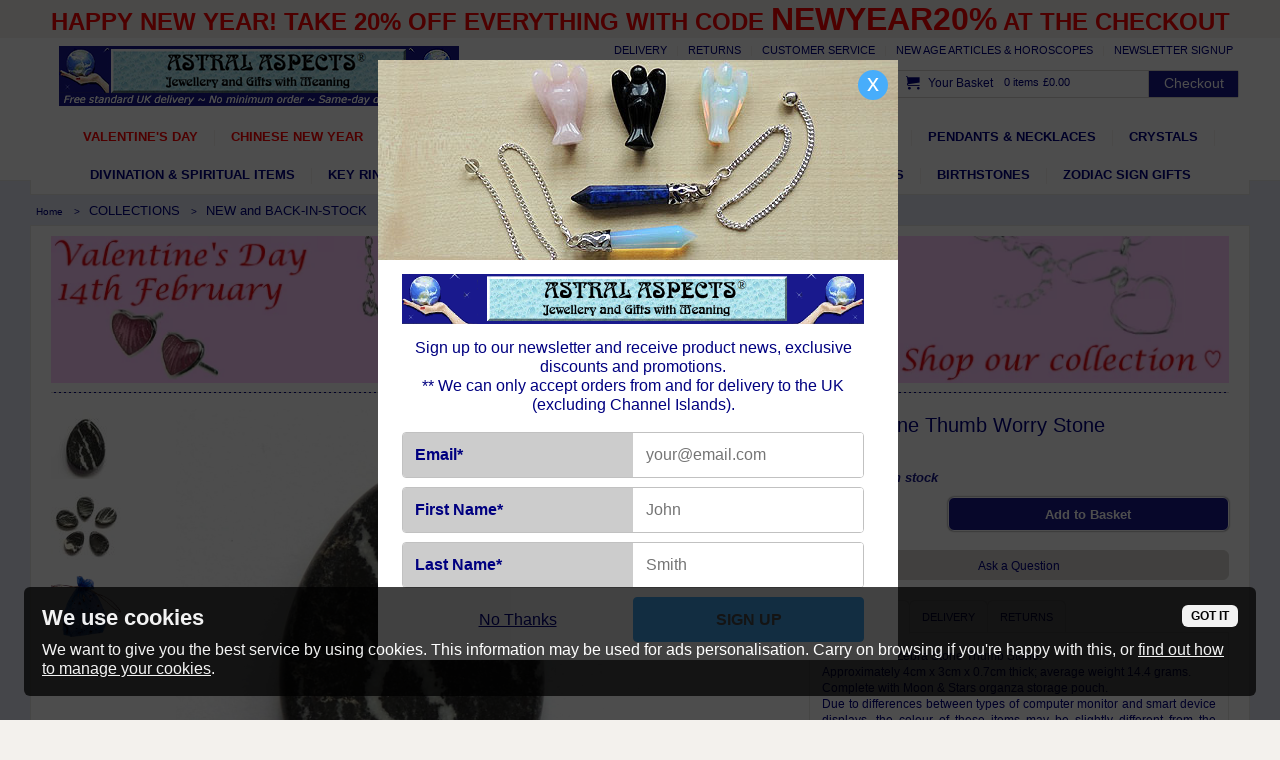

--- FILE ---
content_type: text/html; charset=ISO-8859-1
request_url: https://www.astralaspects.biz/shop/collections/latest/zebra-stone-thumb-worry-stone-1660098.html
body_size: 13442
content:
<!DOCTYPE html>
<html lang="en" class="pt-product">
	
	<head>
	
	<!-- Title -->
	<title>Zebra Stone Thumb Worry Stone - Astral Aspects</title>
	
	<!-- Encoding -->
	<meta charset="iso-8859-1" />
	
	<!-- Rendering -->
	<meta http-equiv="X-UA-Compatible" content="IE=edge,chrome=1" />
	<meta name="viewport" content="width=device-width, minimum-scale=1.0, maximum-scale=1.0, user-scalable=no" />
	
	<!-- Meta -->
	<meta name="description" content="Hand-crafted Zebra Stone Thumb Worry Stone with indent. Approximately 4cm x 3cm x 0.7cm thick; average weight 14.4 grams. Complete with free storage pouch" /> 
	 
		<meta name="robots" content="index,follow,NOODP" />
		<meta name="SKYPE_TOOLBAR" content="SKYPE_TOOLBAR_PARSER_COMPATIBLE" />
	
	<!-- Canonical -->
	<link rel="canonical" href="https://www.astralaspects.biz/zebra-stone-thumb-worry-stone-1660098.html" />	
	<!-- Next and Previous -->
			
	<!-- Extra head tags -->
	<pred18><center><b>
HAPPY NEW YEAR! TAKE 20% OFF EVERYTHING WITH CODE <pred24>NEWYEAR20%</pred24> AT THE CHECKOUT
</b></center></pred18>	
	<!-- Styles -->
	<!-- Normalize CSS -->
<link rel="stylesheet" href="https://www.ishop.co.uk/roots/universal/css/normalize.css" />

<!-- External Universal CSS -->
<link rel="stylesheet" href="/universal/shop_templates/1249/css/universal-responsive.css" />

<!-- External Custom CSS -->
	<link rel="stylesheet" href="/sass/1.0/output/responsive2016.css?3" />

<!-- Inline CSS -->
<style>
/* Global CSS */

/* Cascaded CSS */
PNAVSML
{
font-family: Arial;
font-size: 8pt;
color: navy
}
PNAVY
{
font-family: Arial;
font-size: 10pt;
color: navy
}
PMED
{
font-family: Arial;
font-size: 12pt;
color: navy
}
PMEDC
{
font-family: Arial;
font-size: 12pt;
color: navy;
text-align: center
}
PNAVYXL
{
font-family: Arial;
font-size: 16pt;
color: navy
}
PNAVYXLC
{
font-family: Arial;
font-size: 16pt;
color: navy;
text-align: center
}
PBLUE18
{
font-family: Arial;
font-size: 18pt;
color: blue
}
PBLUE24
{
font-family: Arial;
font-size: 24pt;
color: blue
}

PRED
{
font-family: Arial;
font-size: 10pt;
color: red
}
PREDMED
{
font-family: Arial;
font-size: 12pt;
color: red
}
PREDLRG
{
font-family: Arial;
font-size: 14pt;
color: red
}
PPURPLE18
{
font-family: Arial;
font-size: 18pt;
color: rebeccapurple
}

PRED18
{
font-family: Arial;
font-size: 18pt;
color: red
}
PRED24
{
font-family: Arial;
font-size: 24pt;
color: red
}

PGREEN18
{
font-family: Arial;
font-size: 18pt;
color: seagreen
}
PGREEN24
{
font-family: Arial;
font-size: 24pt;
color: seagreen
}

PORANGE18
{
font-family: Arial;
font-size: 18pt;
color: orange
}
PORANGE24
{
font-family: Arial;
font-size: 24pt;
color: orange
}



PFUCHSIA
{
font-family: Arial;
font-size: 12pt;
color: fuchsia
}
PBLACK
{
font-family: Arial;
font-size: 10pt;
color: black
}

PWHITE
{
font-family: Arial;
font-size: 10pt;
color: white
}
PWHITEMED
{
font-family: Arial;
font-size: 12pt;
color: white
}
PWHITELRG
{
font-family: Arial;
font-size: 14pt;
color: white
}
PBLACK18
{
font-family: Arial;
font-size: 18pt;
color: black
}

/* Page Inline CSS */
</style>	
	<!-- Javascript -->	
	<!-- JS global variables -->
<script>
	window.subdomain = "www.";
	window.currencyCode = "GBP";
	window.shop_id = "730";
</script>
<!-- jQuery -->
<script src="//ajax.googleapis.com/ajax/libs/jquery/1.11.0/jquery.min.js"></script>
<!-- Modernizr -->
<script src="/universal/javascript/modernizr-development.js"></script>
<!-- Browser fixes -->
<!-- for ie8 backwards to read media queries -->
<script src="/universal/javascript/respond.min.js"></script>
<!-- Autoellipsis -->
<script src="/universal/plugins/jqueryautoellipsis/jquery.autoellipsis-1.0.10.min.js"></script>

<!-- Search predictor -->
<script src="/universal/javascript/responsive-search-predictor.js"></script>

<!-- Check order options -->
	<script src="/universal/javascript/check-order-options.js"></script>

<!-- Custom file -->
<script src="/universal/shop_templates/1249/js/universal-responsive.js"></script>

<!-- Global Javascript -->
	<!-- jQuery -->
<script src="//ajax.googleapis.com/ajax/libs/jquery/1.10.2/jquery.min.js"></script>

<!-- product image zoom -->
<script src="/universal/plugins/jquery-smooth-zoom/js/jquery.smoothZoom.min.js"></script>



<script type="text/javascript">

// Move Basket to top of page
$(document).ready(function() {
	$("#minibasketbar").prependTo($("body"));
});
</script>

<script language="JavaScript">
<!--
name = "mainwindow";

function openSearchMain(){
	newWin=window.open('', 'mainsearch','scrollbars=yes,width=450,height=480');
}
-->
</script>


<!-- Cascaded Javascript -->

<!-- Page Inline Javascript -->

<!-- Webanalytics -->		
	
		
		
		<!-- Global site tag (gtag.js) - Google Analytics -->
					<script async src="https://www.googletagmanager.com/gtag/js?id=G-1M4HC3CXDB"></script>
			<script>
		
			window.dataLayer = window.dataLayer || [];
			function gtag(){dataLayer.push(arguments);}
		
			// setTimeout used as cp is undefined until function complete, required for consent_mode
			setTimeout(function(){ 

								
											
					gtag('consent', 'default', {
						'ad_storage': 'denied',
						'ad_user_data': 'denied',
						'ad_personalization': 'denied',
						'analytics_storage': 'granted'
					});
				
							
				gtag('js', new Date());
			
				gtag('set', { 'currency':'GBP' });
				
				gtag('config', 'G-1M4HC3CXDB'); // Analytics account (GA4 Measurement ID)

 									gtag('config', 'AW-996303184');
								
				
	gtag('event', 'view_item', {
		"items": [
        
			{

                "id": "CTS_ZEBRA",
		        "name": "Zebra Stone Thumb Worry Stone",
		        "brand": "Astral Aspects",                 "category": "Arts &amp; Entertainment &gt; Hobbies &amp; Creative Arts &gt; Collectables &gt; Rocks &amp; Fossils",
                "variant": "",
                "price": '8.00',
                "list_position": '0'

			}

				]
	});

	
	var promotion_elements = document.querySelectorAll("div[class^='promotion'] a");
	var promotion_elements_links = [];

	for(ipc=0; ipc < promotion_elements.length; ipc++) {

		promotion_elements_links.push(promotion_elements[ipc].querySelector('img').src);

	}
	
	for(ipc=0; ipc < promotion_elements.length; ipc++) {

		promotion_elements[ipc].addEventListener('click', function(evt) {

			var index_clicked = promotion_elements_links.indexOf(evt.target.src) + 1;
			var image_clicked = evt.target.src;
			var image_alt = evt.target.alt;

			gtag("event", "select_promotion", {
			  creative_name: image_alt,
			  items: [
				{
				  item_name: image_alt,
				  creative_name: image_clicked,
				  index: index_clicked
				}
			  ],
			});
	
		}, false);
	
	}
					
			}, 100);

		</script>

	
</head>	
		<body  class="product  is-single">		
		<div id="wrapper">

	<header id="header" class="header-normal">

	<div id="banner" class="banner-normal">
	
	<!-- logo -->
		
	<a class="logo" href="/" title="Astral Aspects - Jewellery and Gifts With Meaning - free UK delivery and same-day dispatch - Home">
		<span>
			<img src="/images/common/astrallogo_smallR.jpg" width="400" height="60" alt="Astral Aspects - Jewellery and Gifts With Meaning - free UK delivery and same-day dispatch" />
		</span>
	</a>
	
	
	
	<nav id="nav-banner" class="nav-banner-normal">
	<ul class="menu">
				<li>
						
				<a class="lvl1  " href="https://www.astralaspects.biz/shop/custservice/delivery.html">			
					<span><pnavsml>DELIVERY</pnavsml></span>
				</a>
			
					</li>
				<li>
						
				<a class="lvl1  " href="https://www.astralaspects.biz/shop/custservice/returns.html">			
					<span><pnavsml>RETURNS</pnavsml></span>
				</a>
			
					</li>
				<li>
						
				<a class="lvl1  " href="https://www.astralaspects.biz/shop/custservice.html">			
					<span><pnavsml>CUSTOMER SERVICE</pnavsml></span>
				</a>
			
					</li>
				<li>
						
				<a class="lvl1  " href="https://www.astralaspects.biz/shop/horoscopes.html">			
					<span><pnavsml>NEW AGE ARTICLES &amp; HOROSCOPES</pnavsml></span>
				</a>
			
					</li>
				<li>
						
				<div class="newsletter-signup-trigger">
<span style="font-size: 11px; padding: 0 6px; color: navy;">NEWSLETTER SIGNUP</span>
</div>			
					</li>
			</ul>
</nav>
					
	
	<div id="basketbox" class="basketbox-normal">

	<div class="toggle">
		<span class="icon-cart"></span>
		<span class="name">Basket</span>
	</div>

	<a href="javascript:alert('Your basket is empty.');">	<div class="details">
		<div class="inner">

			<span class="icon-cart"></span>
			<span class="title">Your Basket</span>			
			<span class="items">0 items</span>
			<span class="value">&pound;0.00</span>
			<div class="checkout">
				<span>Checkout</span>
			</div>
			
		</div>
	</div>
	</a>
	
</div>	
	
	<div id="searchbox" class="searchbox-normal">
	
	<div class="toggle">
		<span class="icon-search"></span>
		<span class="name">Search</span>
	</div>
	
	<div class="form-wrap">	
		<form action="/shop/search" name="searchbox" method="post">
			<input class="searchbox-string" type="text" name="search_string" value="" placeholder=" Search Website" onFocus="if (this.value=='Search'){this.value='';};" onKeyUp="return kusearch_string(event,this);" onKeyDown="return kdsearch_string(event,this);" autocomplete="off" />
			<input class="searchbox-submit" type="submit" name="search_submit" value="Search" />
		</form>
	</div>
	
	<div class="searchbox-predictor-wrap">
		<div id="searchbox-predictor" style="display: none;"></div>
	</div>

</div>	
	<div id="nav-top-toggle" class="nav-top-toggle">				
	<div class="toggle">
		<span class="icon-list2"></span>
		<span class="name">Menu</span>
	</div>
</div>
	
		
</div>
	
<nav id="nav-top" class="nav-top-normal" role="navigation">

	<!-- Level 1 -->
	<ul class="menu">
		
				<li>			
			<a class="lvl1  " href="https://www.astralaspects.biz/shop/collections/valentines.html">
				<span><pred>VALENTINE'S DAY</pred></span>
			</a>
			
						
		</li>
				<li>			
			<a class="lvl1  " href="https://www.astralaspects.biz/shop/collections/chinese.html">
				<span><pred>CHINESE NEW YEAR</pred></span>
			</a>
			
						
		</li>
				<li>			
			<a class="lvl1  " href="https://www.astralaspects.biz/shop/collections/latest.html">
				<span><pnavy>NEW</pnavy></span>
			</a>
			
						
		</li>
				<li>			
			<a class="lvl1  " href="https://www.astralaspects.biz/shop/rings.html">
				<span><pnavy>ANKLETS &amp; TOE RINGS</pnavy></span>
			</a>
			
						
		</li>
				<li>			
			<a class="lvl1  " href="https://www.astralaspects.biz/shop/bracelets.html">
				<span><pnavy>BRACELETS &amp; CHARMS</pnavy></span>
			</a>
			
						
		</li>
				<li>			
			<a class="lvl1  " href="https://www.astralaspects.biz/shop/earrings.html">
				<span><pnavy>EARRINGS</pnavy></span>
			</a>
			
						
		</li>
				<li>			
			<a class="lvl1  " href="https://www.astralaspects.biz/shop/pendants.html">
				<span><pnavy>PENDANTS &amp; NECKLACES</pnavy></span>
			</a>
			
						
		</li>
				<li>			
			<a class="lvl1  " href="https://www.astralaspects.biz/shop/crystals.html">
				<span><pnavy>CRYSTALS</pnavy></span>
			</a>
			
						
		</li>
				<li>			
			<a class="lvl1  " href="https://www.astralaspects.biz/shop/divination.html">
				<span><pnavy>DIVINATION &amp; SPIRITUAL ITEMS</pnavy></span>
			</a>
			
						
		</li>
				<li>			
			<a class="lvl1  " href="https://www.astralaspects.biz/shop/accessories.html">
				<span><pnavy>KEY RINGS &amp; CHAINS</pnavy></span>
			</a>
			
						
		</li>
				<li>			
			<a class="lvl1  " href="https://www.astralaspects.biz/shop/collections/giftvouchers/astral-aspects-gift-voucher-1673166.html">
				<span><pnavy>GIFT VOUCHERS</pnavy></span>
			</a>
			
						
		</li>
				<li>			
			<a class="lvl1  " href="https://www.astralaspects.biz/shop/gifts.html">
				<span><pnavy>PILL/TRINKET BOXES</pnavy></span>
			</a>
			
						
		</li>
				<li>			
			<a class="lvl1 selected " href="https://www.astralaspects.biz/shop/collections.html">
				<span><pnavy>COLLECTIONS</pnavy></span>
			</a>
			
						<div class="flyout">
					
								
								
				<!-- Level 2 -->
				<ul class="col">
					
										<li>
						<a class="lvl2  " href="https://www.astralaspects.biz/shop/collections/chinese.html">
							<span><pnavy>OCCASIONS: CHINESE NEW YEAR</pnavy></span>
						</a>
						
												
					</li>
										<li>
						<a class="lvl2  valentines" href="https://www.astralaspects.biz/shop/collections/valentines.html">
							<span><pnavy>OCCASIONS: VALENTINE'S DAY & WEDDINGS</pnavy></span>
						</a>
						
												
					</li>
										<li>
						<a class="lvl2  " href="https://www.astralaspects.biz/shop/collections/mothers.html">
							<span><pnavy>OCCASIONS: MOTHER'S DAY</pnavy></span>
						</a>
						
												
					</li>
										<li>
						<a class="lvl2  " href="https://www.astralaspects.biz/shop/collections/fathers.html">
							<span><pnavy>OCCASIONS: FATHER'S DAY</pnavy></span>
						</a>
						
												
					</li>
										<li>
						<a class="lvl2  " href="https://www.astralaspects.biz/shop/collections/christmas.html">
							<span><pnavy>OCCASIONS: CHRISTMAS / YULE</pnavy></span>
						</a>
						
												
					</li>
										
				</ul>
								
								
				<!-- Level 2 -->
				<ul class="col">
					
										<li>
						<a class="lvl2  " href="https://www.astralaspects.biz/shop/collections/birthstones.html">
							<span><pnavy>MONTHLY BIRTHSTONES</pnavy></span>
						</a>
						
												
					</li>
										<li>
						<a class="lvl2  " href="https://www.astralaspects.biz/shop/collections/zodiac.html">
							<span><pnavy>ZODIAC SIGN GIFT GUIDES</pnavy></span>
						</a>
						
												
					</li>
										<li>
						<a class="lvl2  " href="https://www.astralaspects.biz/shop/collections/angels.html">
							<span><pnavy>ANGELS, FAIRIES &amp; UNICORNS</pnavy></span>
						</a>
						
												
					</li>
										<li>
						<a class="lvl2  " href="https://www.astralaspects.biz/shop/collections/animals.html">
							<span><pnavy>ANIMAL TOTEMS</pnavy></span>
						</a>
						
												
					</li>
										<li>
						<a class="lvl2  " href="https://www.astralaspects.biz/shop/collections/stars.html">
							<span><pnavy>CELESTIAL STARGAZER</pnavy></span>
						</a>
						
												
					</li>
										
				</ul>
								
								
				<!-- Level 2 -->
				<ul class="col">
					
										<li>
						<a class="lvl2  " href="https://www.astralaspects.biz/shop/collections/nature.html">
							<span><pnavy>INSPIRED BY NATURE</pnavy></span>
						</a>
						
												
					</li>
										<li>
						<a class="lvl2  " href="https://www.astralaspects.biz/shop/collections/pagan.html">
							<span><pnavy>PAGAN &amp; WICCAN</pnavy></span>
						</a>
						
												
					</li>
										<li>
						<a class="lvl2  " href="https://www.astralaspects.biz/shop/collections/peterstone.html">
							<span><pnavy>PETER STONE JEWELLERY</pnavy></span>
						</a>
						
												
					</li>
										<li>
						<a class="lvl2  " href="https://www.astralaspects.biz/shop/collections/semiprecious.html">
							<span><pnavy>SEMI-PRECIOUS CHIC</pnavy></span>
						</a>
						
												
					</li>
										
				</ul>
								
								
				<!-- Level 2 -->
				<ul class="col">
					
										<li>
						<a class="lvl2  " href="https://www.astralaspects.biz/shop/collections/symbols.html">
							<span><pnavy>SYMBOLS OF LIFE</pnavy></span>
						</a>
						
												
					</li>
										<li>
						<a class="lvl2 selected " href="https://www.astralaspects.biz/shop/collections/latest.html">
							<span><pnavy>NEW and BACK-IN-STOCK</pnavy></span>
						</a>
						
												
					</li>
										<li>
						<a class="lvl2  " href="https://www.astralaspects.biz/shop/collections/oigig.html">
							<span><pnavy>ONLY 1 LEFT!</pnavy></span>
						</a>
						
												
					</li>
										<li>
						<a class="lvl2  " href="https://www.astralaspects.biz/shop/collections/giftvouchers.html">
							<span><pnavy>GIFT VOUCHERS</pnavy></span>
						</a>
						
												
					</li>
										
				</ul>
								
								
			</div>
						
		</li>
				<li>			
			<a class="lvl1  " href="https://www.astralaspects.biz/shop/collections/birthstones.html">
				<span><pnavy>BIRTHSTONES</pnavy></span>
			</a>
			
						
		</li>
				<li>			
			<a class="lvl1  " href="https://www.astralaspects.biz/shop/collections/zodiac.html">
				<span><pnavy>ZODIAC SIGN GIFTS</pnavy></span>
			</a>
			
						
		</li>
			</ul>
	
</nav>	
	<div id="crumbtrail" class="crumbtrail-normal">
	<div class="inner">
				
		<a class="home" href="/">
			<span>Home</span>
		</a> 
		
					>			<a href="https://www.astralaspects.biz/shop/collections.html">
				<span><pnavy>COLLECTIONS</pnavy></span>
			</a> 
					>			<a href="https://www.astralaspects.biz/shop/collections/latest.html">
				<span><pnavy>NEW and BACK-IN-STOCK</pnavy></span>
			</a> 
				
					>			<a class="selected" href="https://www.astralaspects.biz/shop/crystals/zebra-stone-thumb-worry-stone-1660098.html">
				<span>Zebra Stone Thumb Worry Stone</span>
			</a>
						
	</div>
</div>
	
</header>		
	<div id="content" class="product product-normal ">
							
		<div id="columns">
			<div class="columns-inner">	
				
				<article id="page" role="main">
					
											<a href='/shop/collections/valentines.html'><img src='/images/page/home_banner_valentines.jpg.webp' width='1200' height='150' alt='Shop our Valentines Day Collection' title='Shop our Valentines Day Collection' border='0'></a>
<hr color='navy'>										
					<!-- product left -->
					<section class="product-left">
												
						<!-- title and price for mobile -->
						<div class="headerbox-mobile">
							<!-- main header -->
							
							<h1 class="main">
								<span>Zebra Stone Thumb Worry Stone</span>
							</h1>						
							
							<!-- pricing -->
							<div class="product-pricing">
								
								<!-- price from - price to -->
																
								<!-- price -->
								<span class="price">
									&pound;8.00								</span>
								
									<!-- rrp and saving -->
																	
																
							</div>
														
							<!-- order box -->						
							<div id="order" class="order-normal">
	<div class="inner">
		
		<!-- selectors -->
				
		<form action="https://www.astralaspects.biz/shop/collections/latest/zebra-stone-thumb-worry-stone-1660098.html" method="post" name="orderproduct" >
			
			
			<!-- error message -->
				
			
			<!-- your list -->
						
						
			<!-- user text prompt -->
					
			
			<!-- options -->
						
			<!-- single product -->
			<input name="order_prod_id" type="hidden" value="1660098" data-stock-level="4" />
						
			
			<!-- order button & quantity -->
											<div class="order-submit">
					<span class="qty-title">QTY:</span>
					<input class="order-quantity" name="qty" type="text" value="1" size="2" />				
					<input id="order-button" class="order-button" name="order" type="submit" value="Add to Basket" />
				</div>
								
							 
			
		</form>
	</div>
</div>							
							
						</div>
						
						<!-- Scroll down marker -->
						<a name="moreinfo"></a>
						
						<!-- gallery -->													
						
<!-- Add jQuery and /universal/plugins/jquery-smooth-zoom/js/jquery.smoothZoom.min.js plugin to head -->

<style>
.smooth_zoom_preloader {
	background-image: url("/universal/plugins/jquery-smooth-zoom/images/preloader.gif");
}	
.smooth_zoom_icons {
	background-image: url("/universal/plugins/jquery-smooth-zoom/images/icons.png");
}
</style>

<script>
jQuery(function($){
	$('.zoom_thumbnails').find('li a').each(function (){		
		$(this).bind('click', {src: $(this).attr('href')}, function (e){
			
			// Zoom settings
			$('#zoom_container').smoothZoom('destroy').css('background-image', 'url(/universal/plugins/jquery-smooth-zoom/images/preloader.gif)').smoothZoom({
				image_url: e.data.src,
				width: 475,
				height: 475,
				zoom_OUT_TO_FIT: true,
				pan_BUTTONS_SHOW: false,
				pan_LIMIT_BOUNDARY: true,				
				button_SIZE: 24,
				button_BG_TRANSPARENCY: 35,
				button_AUTO_HIDE: true,
				border_SIZE: 0,
				animation_SPEED_ZOOM: 3,
				touch_DRAG: false,
				responsive: true,
				responsive_maintain_ratio: true,
				max_WIDTH: '',
				max_HEIGHT: ''				
			});
			return false;
			
		});			
	}).eq(0).trigger('click');

	// On click of multi item option, change gallery main image
	$(':input[name=order_prod_id]').change(function(){
		
		var prodid = $(':input[name=order_prod_id]:checked:visible').val();
		
		$('.gallery-thumbs li a').filter(function(){
			return $(this).data('product-id') == prodid;
		}).eq(0).trigger('click');	
		
	});
		
	// Don't show thumbnail if there's only 1 image
	if( $('.gallery-thumbs li').length < 2 ) $('.gallery-thumbs').hide();
	
	// Apply class to gallery if more than 6 thumbs
	if( $('.gallery-thumbs li').length > 6 ) $('#gallery').addClass('twocol-thumbs');
	
});
</script>	

<div id="gallery" class="gallery-smooth-zoom-pan" style="-webkit-transform: translate3d(0, 0, 0); transform: translate3d(0, 0, 0);">	
	<div class="gallery-main">
		<div id="zoom_container"></div>
	</div>
	
			
	<ul class="gallery-thumbs zoom_thumbnails">
		
				<li>
			<a href="/images/product/full/g_lrg_cts_zebra1.jpg" data-size="1000,1000" data-product-id="0">
				<span>
					<img src="/images/product/thumbnail/g_lrg_cts_zebra1.jpg" width="70" height="70" alt="Zebra Stone Thumb Worry Stone" />
				</span>
			</a>
		</li>
				<li>
			<a href="/images/product/full/lrg_cts_zebra2.jpg" data-size="1000,1000" data-product-id="0">
				<span>
					<img src="/images/product/thumbnail/lrg_cts_zebra2.jpg" width="70" height="70" alt="Zebra Stone Thumb Worry Stone" />
				</span>
			</a>
		</li>
				<li>
			<a href="/images/product/full/am_pouch_moon.jpg" data-size="870,870" data-product-id="0">
				<span>
					<img src="/images/product/thumbnail/am_pouch_moon.jpg" width="70" height="70" alt="Zebra Stone Thumb Worry Stone" />
				</span>
			</a>
		</li>
				
	</ul>
	
	</div>
						
					</section><!--// product left -->
					
					
					
					<!-- product right -->
					<section class="product-right">

						<!-- title and price for non mobile -->
						<div class="headerbox-nonmobile">
						
							<!-- header -->
							<div class="main">Zebra Stone Thumb Worry Stone</div>						
							
							<!-- pricing -->
							<div class="product-pricing">
								
								<!-- price from - price to -->
																
								<!-- price -->
								<span class="price">
									&pound;8.00								</span>
								
									<!-- rrp and saving -->
																	
																
							</div>	
							
						</div>

						<!-- order box / bundles / discount voucher -->
						<div id="order" class="order-normal">
	<div class="inner">
		
		<!-- selectors -->
				
		<form action="https://www.astralaspects.biz/shop/collections/latest/zebra-stone-thumb-worry-stone-1660098.html" method="post" name="orderproduct" >
			
			
			<!-- error message -->
				
			
			<!-- your list -->
						
						
			<!-- user text prompt -->
					
			
			<!-- options -->
						
			
			<!-- PRODUCTS  -->
			<div class="product-list">
				
				<!-- social - addthis -->
				<!-- AddThis Button BEGIN -->
<div class="addthis">
	<div class="addthis_toolbox addthis_default_style">
		<a class="addthis_button_facebook"></a>
		<a class="addthis_button_twitter"></a>
		<a class="addthis_button_print"></a>
		<a class="addthis_button_email"></a>
		<a class="addthis_button_compact"></a>
	</div>
	<script type="text/javascript" src="https://s7.addthis.com/js/250/addthis_widget.js#username=xa-4d592d2e181962fc"></script>
</div>
<!-- AddThis Button END -->				
				<!-- single product -->
								<div class="order-product">
					<input name="order_prod_id" type="hidden" value="1660098" data-stock-level="4" />
					<span class="product-code">(CTS_ZEBRA)</span>
					
					<!-- in/out of stock -->
										<span class="in-stock">In stock</span>
										
				</div>
				
				
				<!-- multi products -->
				
				
			</div><!--//products -->
						
			
			<!-- order button & quantity -->
											<div class="order-submit">
					<span class="qty-title">QTY:</span>
					<input class="order-quantity" name="qty" type="text" value="1" size="2" />				
					<input id="order-button" class="order-button" name="order" type="submit" value="Add to Basket" />
				</div>
								
										
		</form>
	</div>
</div>						
						
						<!-- callback form -->
						<div class="callback-toggle">
	<div class="toggle">Ask a Question</div>
</div>

<div id="callback" class="callback-normal" >	

	<script src="/universal/javascript/shopform.js"></script>
	
	<form action="/universal/mailpost.php" method="post">

					<input type="hidden" name="data_name" value="ask_a_question.xls" />
			
			<div class="close icon-close"></div>
			<span class="title">Enter your details and we will get back to you</span>

			<input type="hidden" name="form_checked" value="No" />
			<input type="hidden" name="thanks_url" value="/shop/collections/latest/zebra-stone-thumb-worry-stone-1660098.html?CBSuccess=1" />
			<input type="hidden" name="url_submitted" value="/shop/collections/latest/zebra-stone-thumb-worry-stone-1660098.html" />
			<input type="hidden" name="product_code" value="CTS_ZEBRA" />			
			<div class="name">
				<label>Name*</label>
				<input type="text" class="required" id="customer_name" name="customer_name" size="32" onchange="checkfield(this);" />
			</div>
		
			<div class="email">
				<label>Email*</label>
				<input type="text" class="required" id="customer_email" name="customer_email" size="32" onchange="checkfield(this);" />
			</div>		
			
			<div class="telephone">
				<label>Tel</label>
				<input type="text" id="customer_number" name="customer_number" size="32" onchange="checkfield(this);" />
			</div>
						
			<div class="message">
				<label>Question</label>
				<textarea id="customer_message" name="customer_message" onchange="checkfield(this);"></textarea>
			</div>
			
			<input type="submit" name="submit" value="Submit" onclick="return checkform(this.form,'Please Complete All Fields');" />
		
				
	</form>
	
</div>	

					<style type="text/css">
					.delivery { margin-bottom: 15px; }
					.delivery td, .delivery th { padding: 5px 4px 5px 0; }
					.delivery th:nth-child(1) { width: 165px; }
					.delivery th:nth-child(2) { width: 60px; }
					.tabs-panes a, .tabs-panes a { border-bottom: 1px solid navy; }
					</style>
					
					<div class="tabs-panes">
					
						<ul class="tabs">
							<li><a href="#about"><span style="color: navy;">Description</span></a></li>
							<li><a href="#delivery"><span style="color: navy;">Delivery</span></a></li>
							<li><a href="#returns"><span style="color: navy;">Returns</span></a></li>
						</ul>
						
						<ul class="panes">
							<li class="pane">
								<p>
Hand-crafted Zebra Stone Thumb Stone.<br>
Approximately 4cm x 3cm x 0.7cm thick; average weight 14.4 grams.<br>
Complete with Moon &amp; Stars organza storage pouch.<br>
Due to differences between types of computer monitor and smart device displays, the colour of these items may be slightly different from the photos. In addition, as these are natural stones colours, shapes and patterns may also vary from the examples shown.<br><br>
<i>Other gemstones also available, see below</i><br><br>
<b>Symbolism &amp; Meaning</b><br>
Zebra Stone is one of the best grounding and balancing stones. When doing spiritual work, this stone keeps you connected to the earth with your feet firmly planted on the ground. Known as the Yin Yang Stone, Zebra Stone connects the opposite yet complementary energies of masculine and feminine, light and dark, spirit with matter and New and Full Moon energies. It reminds us of the duality in all aspects of life in that there are two sides to every story. In achieving this sense of equilibrium, peace and inner happiness can be obtained. Given its yin and yang energies, Zebra Stone is strongly connect to the root and crown chakras. Zebra stone is one of the stones for those born under the sign of Gemini. Chakras: Crown and Root.
<br><br>
Thumb Stones are perfect for carrying in your pocket or handbag and are the ideal shape for holding in your hand whenever you need crystal energy. Held between the fingers and thumb, rubbing them can lessen one's worries and help you focus on positive thoughts and on all that you want in life.
</p>
							</li>
							<li class="pane">
					
																
									<p style="font-size: 10pt; font-family: arial, helvetica, sans-serif;">This item is for UK delivery only. Orders placed by 2pm Monday-Friday are dispatched the same working day. Delivery charges are in GB Pounds Sterling and are per order not per item.</p>
									<table class="delivery">
									<thead>
									<tr>
									<th>DELIVERY OPTION</th>
									<th>FEE</th>
									<th>ROYAL MAIL DELIVERY AIM</th>
									</tr>
									</thead>
									<tbody>
									<tr>
									<td>Standard 2nd Class Untracked Delivery</td>
									<td>FREE</td>
									<td>3-5 Working days</td>
									</tr>
									<tr>
									<td>Priority 1st Class Untracked Delivery</td>
									<td>&pound;3.50</td>
									<td>1-2 Working days</td>
									</tr>
									<tr>
									<td>Tracked 48 Delivery</td>
									<td>&pound;3.50</td>
									<td>2-3 Working days</td>
									</tr>
									<tr>
									<td>Express Delivery (weekdays)</td>
									<td>&pound;9.00</td>
									<td>Next Working day</td>
									</tr>            
									</tbody>
									</table>

								
							</li>
							<li class="pane">
																	<p style="font-size: 10pt; font-family: arial, helvetica, sans-serif;">If you wish to return an item please contact us by email and we will give you return instructions and your RMA Number - please do not return items until you have received these instructions. Exclusions apply - please see our <a href="http://www.astralaspects.biz/shop/custservice/returns.html">full returns policy here.</a></p>
															</li>
						</ul>
						
					</div>
						
					</section><!--// product right -->
					
					<div class="clearfix"></div>
					
					<!-- related products -->
					
	<section id="related-products" class="related-products-normal">
		<h2>Related Products</h2>
		
<section id="prodthumbnails" class="prodthumbnails-normal">
	
	<ul>
		
		
		
					

					
			<a href="https://www.astralaspects.biz/shop/crystals/amazonite-thumb-worry-stone-1633322.html">
		
				<li class="product ">
						
					<!-- image -->
					<div class="image">
													<img src="/images/product/thumbnail/lrg_cts_amaz1.jpg" />
												
					</div>
					
					<!-- name -->
					<div class="name">					
						<h2>Amazonite Thumb Worry Stone</h2>
					</div>
					
					<!-- price -->
					<div class="price">
							
							<span>
								&pound;8.00							</span>					
												
											
					</div>
					
					<!-- Multi-buy sticker -->
										
				</li>
				
			</a>	
		
		
		
					

					
			<a href="https://www.astralaspects.biz/shop/crystals/amethyst-thumb-worry-stone-1633321.html">
		
				<li class="product ">
						
					<!-- image -->
					<div class="image">
													<img src="/images/product/thumbnail/lrg_cts_amet1.jpg" />
												
					</div>
					
					<!-- name -->
					<div class="name">					
						<h2>Amethyst Thumb Worry Stone</h2>
					</div>
					
					<!-- price -->
					<div class="price">
							
							<span>
								&pound;8.00							</span>					
												
											
					</div>
					
					<!-- Multi-buy sticker -->
										
				</li>
				
			</a>	
		
		
		
					

					
			<a href="https://www.astralaspects.biz/shop/crystals/aventurine-thumb-worry-stone-1660096.html">
		
				<li class="product ">
						
					<!-- image -->
					<div class="image">
													<img src="/images/product/thumbnail/lrg_cts_avent1-2.jpg" />
												
					</div>
					
					<!-- name -->
					<div class="name">					
						<h2>Aventurine Thumb Worry Stone</h2>
					</div>
					
					<!-- price -->
					<div class="price">
							
							<span>
								&pound;8.00							</span>					
												
											
					</div>
					
					<!-- Multi-buy sticker -->
										
				</li>
				
			</a>	
		
		
		
					

					
			<a href="https://www.astralaspects.biz/shop/crystals/carnelian-thumb-worry-stone-1633323.html">
		
				<li class="product ">
						
					<!-- image -->
					<div class="image">
													<img src="/images/product/thumbnail/lrg_cts_carn1b.jpg" />
												
					</div>
					
					<!-- name -->
					<div class="name">					
						<h2>Carnelian Thumb Worry Stone</h2>
					</div>
					
					<!-- price -->
					<div class="price">
							
							<span>
								&pound;8.00							</span>					
												
											
					</div>
					
					<!-- Multi-buy sticker -->
										
				</li>
				
			</a>	
		
		
		
					

					
			<a href="https://www.astralaspects.biz/shop/crystals/lapis-lazuli-thumb-worry-stone-1633326.html">
		
				<li class="product ">
						
					<!-- image -->
					<div class="image">
													<img src="/images/product/thumbnail/lrg_cts_lapis1.jpg" />
												
					</div>
					
					<!-- name -->
					<div class="name">					
						<h2>Lapis Lazuli Thumb Worry Stone</h2>
					</div>
					
					<!-- price -->
					<div class="price">
							
							<span>
								&pound;8.00							</span>					
												
											
					</div>
					
					<!-- Multi-buy sticker -->
										
				</li>
				
			</a>	
		
		
		
					

					
			<a href="https://www.astralaspects.biz/shop/crystals/rose-quartz-thumb-worry-stone-1660097.html">
		
				<li class="product ">
						
					<!-- image -->
					<div class="image">
													<img src="/images/product/thumbnail/lrg_cts_roseq1-3.jpg" />
												
					</div>
					
					<!-- name -->
					<div class="name">					
						<h2>Rose Quartz Thumb Worry Stone</h2>
					</div>
					
					<!-- price -->
					<div class="price">
							
							<span>
								&pound;8.00							</span>					
												
											
					</div>
					
					<!-- Multi-buy sticker -->
										
				</li>
				
			</a>	
		
		
	</ul>

</section>

	</section>

					
											<!-- Order Limiter by stk qty -->
						<script src="/universal/ishop-plugins/order-limiter/order-limiter.min.js?20150803"></script>

<script>
	$(document).ready(function () {
		
		$('#order-limiter').orderLimiter({
			productData: {"site_id":"1000490","page_id":"298","prod_id":"1660098","product_position":"18","visibility":"Full","placement":"product","location_priority":"0","nav_name":"Zebra Stone Thumb Worry Stone","header_group":"","version_code":"","retain_path":"","canonical_path":"crystals\/crystals-and-carvings-1660098","nav_class":"","gbp_enabled":"1","eur_enabled":"1","usd_enabled":"1","page_visibility":"Full","visibility_rank":"1","placement_rank":"1","page_title":"Zebra Stone Thumb Worry Stone - Astral Aspects","meta_keywords":"mala beads, meditation beads, worry beads, rosary beads, meditation mala","meta_description":"Hand-crafted Zebra Stone Thumb Worry Stone with indent. Approximately 4cm x 3cm x 0.7cm thick; average weight 14.4 grams. Complete with free storage pouch","javascript_inline":"","page_name":"Zebra Stone Thumb Worry Stone","header_content":"","product_layout":"","description":"<p>\r\nHand-crafted Zebra Stone Thumb Stone.<br>\r\nApproximately 4cm x 3cm x 0.7cm thick; average weight 14.4 grams.<br>\r\nComplete with Moon &amp; Stars organza storage pouch.<br>\r\nDue to differences between types of computer monitor and smart device displays, the colour of these items may be slightly different from the photos. In addition, as these are natural stones colours, shapes and patterns may also vary from the examples shown.<br><br>\r\n<i>Other gemstones also available, see below<\/i><br><br>\r\n<b>Symbolism &amp; Meaning<\/b><br>\r\nZebra Stone is one of the best grounding and balancing stones. When doing spiritual work, this stone keeps you connected to the earth with your feet firmly planted on the ground. Known as the Yin Yang Stone, Zebra Stone connects the opposite yet complementary energies of masculine and feminine, light and dark, spirit with matter and New and Full Moon energies. It reminds us of the duality in all aspects of life in that there are two sides to every story. In achieving this sense of equilibrium, peace and inner happiness can be obtained. Given its yin and yang energies, Zebra Stone is strongly connect to the root and crown chakras. Zebra stone is one of the stones for those born under the sign of Gemini. Chakras: Crown and Root.\r\n<br><br>\r\nThumb Stones are perfect for carrying in your pocket or handbag and are the ideal shape for holding in your hand whenever you need crystal energy. Held between the fingers and thumb, rubbing them can lessen one's worries and help you focus on positive thoughts and on all that you want in life.\r\n<\/p>\r\n","main_img_src":"lrg_cts_zebra1.jpg","main_img_width":"475","main_img_height":"475","main_img_align":"left","main_img_alt":"Zebra Stone Thumb Stone","main_img_vspace":"0","main_img_hspace":"0","order_layout":"","thumb_img_src":"lrg_cts_zebra1.jpg","thumb_img_width":"220","thumb_img_height":"220","thumb_img_align":"left","thumb_img_alt":"Zebra Stone Thumb Stone","thumb_img_vspace":"0","thumb_img_hspace":"0","user_text_prompt":"","css_inline_page":"","crumbtrail_type":"","full_img_src":"lrg_cts_zebra1.jpg","full_img_width":"1000","full_img_height":"1000","full_img_align":"","full_img_alt":"Zebra Stone Thumb Stone","full_img_vspace":"0","full_img_hspace":"0","gallery_layout":"","include_outofstock_multis":"No","box_titles":"","download_src":"","extra_sitemap_xml":"","shop_id":"730","product_name":"Zebra Stone Thumb Worry Stone","product_code":"CTS_ZEBRA","vat":"0.00","product_price":"8.00","add_time":"2024-03-29 17:35:14","weight":"0","spare":"0","stock_level":"4","auto_dec":"0","del_cat":"0","del_sup":"0.00","del_vat_sup":"0.00","cash_back":"0.00","brand_id":"7423","type_id":"3112","multi_product_flag":"0","multi_product_root_prod_id":"0","multi_product_block_item_flag":"0","multi_product_root_description":"","multi_product_price_description":"","outofstock":"0","multi_product_member_id":"0","cost_price":"0.00","kelkoo_category_id":"0","kelkoo_type_id":"0","external_image_url":"","dealtime_path":"","supplier_id":"0","supplier_code":"CTS_ZEBRA","block_sale_flag":"0","delivery_weight":"0.00","order_on_thumb":"0","associated_product_group_id":"0","enabled_flag":"yes","product_rrp":"0.00","stock_ref_1":"","stock_ref_2":"","shopzilla_category_id":"0","product_message_id":"0","vat_code":"","discrete_pricing":"no","product_bundle":"no","stock_ref_3":"","stock_ref_4":"","gtin":"5060338278613","skip_feeds":"0","archived":"0","multi_product_exclude_price_range":"0","large_item":"0","sales_rank":"0","sibling_group_id":"0","special_product_type_id":"0","allow_out_of_stock_purchase":"0","stock_date":null,"awin_skip":"0","redirect_to_prod_id":null,"vat_rate":"-1.00","multibuy_pricing_enabled":"0","auto_visibility_dt":null,"type_name":"Arts & Entertainment > Hobbies & Creative Arts > Collectables > Rocks & Fossils","brand_name":"Astral Aspects","brand_img_src":"","brand_img_width":"0","brand_img_height":"0","brand_url":"","product_table_vat":"0.00","product_table_product_price":"8.00","age_in_days":"662","all_out_of_stock":"0","parent_path":"crystals","path":"crystals\/zebra-stone-thumb-worry-stone-1660098","url":"https:\/\/www.astralaspects.biz\/shop\/crystals\/zebra-stone-thumb-worry-stone-1660098.html","thumb_img_url":"\/images\/product\/thumbnail\/lrg_cts_zebra1.jpg","main_img_url":"\/images\/product\/main\/lrg_cts_zebra1.jpg","full_img_url":"\/images\/product\/full\/lrg_cts_zebra1.jpg","tags":{"folderless_canonical":"Yes","uk_delivery_only":"Yes","non_returnable":"No"},"offers":[],"canonical_url":"https:\/\/www.astralaspects.biz\/shop\/crystals\/crystals-and-carvings-1660098.html","type_tags":[]},
			basketData: []		});
		
	});
</script>

<div id="order-limiter"></div>	
										
					<!-- product ring -->
						
					
				</article>
				
			</div>
		</div>
		
	</div>
		
	<footer id="footer" class="footer-normal">
	<div class="footer-inner">
		
		<!-- nav help -->
				

				
			<!-- inline footer content -->		
			<a href='/shop/collections/zodiac/aquarius.html'><img src='/images/page/zodiac_banner_aquarius.jpg' width='1200' height='200' alt='Shop our Aquarius Zodiac Sign Jewellery & Gifts Collection' title='Shop our Aquarius Zodiac Sign Jewellery & Gifts Collection' border='0'></a>
<br><br>


<nav id="nav-help" class="menu-block nav-help-normal">
<p class="title">Can we Help?</p>
<ul class="menu">

<li><a class="lvl1 " href="/shop/custservice/contact.html">
<span>Contact Us</span>
</a></li>

<li><a class="lvl1 " href="/shop/custservice.html">
<span>Customer Service</span>
</a></li>

<li><a class="lvl1 " href="/shop/custservice/terms.html">
<span>Terms &amp; Conditions</span>
</a></li>

<li><a class="lvl1 " href="/shop/custservice/delivery.html">
<span>Postage &amp; Delivery</span>
</a></li>

<li><a class="lvl1 " href="/shop/custservice/returns.html">
<span>Returns &amp; Refunds</span>
</a></li>

<li><a class="lvl1 " href="/shop/horoscopes.html">
<span>New Age Articles &amp; Weekly Horoscopes</span>
</a></li>

<li><div class="newsletter-signup-trigger">
	<span>Newsletter Signup</span>
	</div></li>


	
</ul>
</nav>

<div class="company-details">
	<p class="title">Registered Office</p>
	<p class="address">Astral Aspects, 9 Elbourn Way, Bassingbourn, Cambs, SG8 5UJ, UK<br><br>
	
	<b>Please note there is no stock stored or held at this address. Address is for administration purposes only
	<br><br>We accept Visa, Mastercard, Maestro and American Express cards.
	<br>We do NOT accept PayPal or Buy Now Pay Later payments.
	<br>UK DELIVERY ONLY</b></p>
	<p class="email"></p>
</div>


<div class="footer-payment">
	<div class="payment-options">
		<script type="text/javascript" src="https://sealserver.trustwave.com/seal.js?style=invert&code=8d4a6f963725455282d8149bdfcead98"></script>
		
		<a href="/shop/custservice/security.html">
			<img src="/images/common/secure-payment.png" alt="Secure Payment" />
		</a>
	</div>
	
</div>

<div class="footer-social">
</div>


<div class="footer-bottom">
	<p class="site-by"><a href="/shop/custservice/security.html">E-Commerce by iShop Limited</a></p>				
	<p class="copyright">Copyright &copy; Astral Aspects 2025. Content and images may not be used or reproduced (in full or in part) without our express permission. All rights reserved.<br>
		Astral Aspects&reg; is a registered trademark (Trade Mark Number UK00003065126) and we are the only authorised seller of Astral Aspects&reg; branded items.<br>
		We do not make or supply items for anyone else to sell under the Astral Aspects&reg; brand. As a UK retail business we do not supply wholesale.<br>
		
	</p>
<!--	<p class="legal">Company registration no. XXXXXX</p> -->
</div>

		
				
	</div>
</footer>	
	
</div><script>
	var newsletterSignupPlugin = {
		
		settings: {
			showDelay: 2500,
			showThanks: false,
			thanksHideDelay: 4000,
			triggers: []
		},
		
		els: {
			html: null,
			root: null,
			incomplete: null,
			inputs: null,
			submit: null,
			noThanks: null,
			close: null,
			triggers: null
		},
		
		init: function (options) {
			
			var plugin = this;
			
			$.extend(this.settings, options);
			
			this.initEls();
			this.handleOnClickNewsletterSignupTriggers();
			this.handleOnClickNoThanks();
			this.handleOnClickClose();
			this.handleOnClickSubmit();
			this.handleOnPressEsc();
			
			// this.setDismissed(false);
			
			// Show thanks?
			if (this.settings.showThanks) {
				this.show(1);
				this.setDismissed(true);
				setTimeout(function () {
					plugin.hide(600)
				}, plugin.settings.thanksHideDelay);
			}
			
			// Else, Show if not dismissed before
			else if (!this.hasDismissed()) {
				setTimeout(function () {
					plugin.show(600);
				}, plugin.settings.showDelay);
			}
		},
		
		initEls: function () {
			this.els.html = $('html');
			this.els.root = $('.newsletter-signup-wrap');
			this.els.incomplete = this.els.root.find('.incomplete');
			this.els.inputs = this.els.root.find(':input');
			this.els.submit = this.els.root.find('button');
			this.els.noThanks = this.els.root.find('.no-thanks');
			this.els.close = this.els.root.find('.close');
			this.els.triggers = this.settings.triggers;
		},
		
		show: function (time) {
			
			var plugin = this;
			
			if (typeof time === 'undefined')
				time = 1;
			
			this.els.root.fadeIn(time, function () {
				console.log('zzz', plugin.els.inputs.filter(function () { return $(this).attr('name') == 'email' }));
				plugin.els.inputs.filter(function () { return $(this).attr('name') == 'email' }).trigger('focus');
			});
			this.disableBodyScroll();
		},
		
		hide: function (time) {
			
			if (typeof time === 'undefined')
				time = 1;
			
			this.els.root.fadeOut(time);
			this.enableBodyScroll();
		},
		
		setDismissed: function (bool) {
			
			if (typeof bool === 'undefined')
				bool = true;
			
			localStorage.setItem('newsletterSignupDismissed', bool.toString());
		},
		
		hasDismissed: function () {
			var dismissed = localStorage.getItem('newsletterSignupDismissed');
			return dismissed == 'true' ? true : false;
		},
		
		enableBodyScroll: function () {
			this.els.html.removeClass('disable-scroll');
		},
		
		disableBodyScroll: function () {
			this.els.html.addClass('disable-scroll');
		},
		
		showIncompleteMessage: function () {
			this.els.incomplete.slideDown(600);
		},
		
		hideIncompleteMessage: function () {
			this.els.incomplete.hide();
		},
		
		isValidEmail: function (email) {
			var re = /\S+@\S+\.\S+/;
			return re.test(email);
		},
		
		handleOnClickSubmit: function () {
			var plugin = this;
			this.els.submit.on('click', function (e) {
				
				var emailField = plugin.els.inputs.filter(function () { return $(this).attr('name') == 'email_address' });
				var checkedField = plugin.els.inputs.filter(function () { return $(this).attr('name') == 'form_checked' });
				var unsetRequired = plugin.els.inputs.filter(function () {
					return $(this).is(':visible') && $(this).prop('required') && $(this).val().length <= 0;
				});
				
				if (unsetRequired.length > 0 || !plugin.isValidEmail(emailField.val())) {
					plugin.showIncompleteMessage();
					e.stopPropagation();
					e.preventDefault();
				} else {
					checkedField.val('Yes');
					plugin.hideIncompleteMessage();
				}
				
			});
		},
		
		handleOnClickNoThanks: function () {
			var plugin = this;
			this.els.noThanks.on('click', function (e) {
				plugin.setDismissed(true);
				plugin.hide(1);
			});
		},
		
		handleOnClickClose: function () {
			var plugin = this;
			this.els.close.on('click', function (e) {
				plugin.setDismissed(true);
				plugin.hide(1);
			});
		},
		
		handleOnPressEsc: function () {
			var plugin = this;
			$('body').keypress(function (e) {
				if (e.which == 27) {
					plugin.setDismissed(true);
					plugin.hide(1);
				}
			});
		},
		
		handleOnClickNewsletterSignupTriggers: function () {
			var plugin = this;
			this.els.triggers.on('click', function () {
				plugin.show(200);
			});
		}

	}
	
	$(document).ready(function () {
		var newsletterSignup = newsletterSignupPlugin.init({
			showDelay: 1,
			showThanks: false,
			thanksHideDelay: 6000,
			triggers: $('.newsletter-signup-trigger')
		});
	});
</script>

<div class="newsletter-signup-wrap">
	<div class="newsletter-signup">
		<img src="/images/common/newsletter-signup-header-image.jpg?1" />
		<div class="newsletter-signup-inner">
		
			<!-- Logo -->
			<div class="logo" style="padding: 10px 0;">
				<img src="/images/common/astrallogo_popup.gif" />
			</div>
			
						
				<!-- Form -->
								<form name="newsletterSignup" action="/shop/collections/latest/zebra-stone-thumb-worry-stone-1660098.html" method="post">
					<input type="hidden" name="form_checked" value="No" />
					<input type="hidden" name="thanks_url" value="/shop/collections/latest/zebra-stone-thumb-worry-stone-1660098.html?newsletterThanks=1" />
					<input type="hidden" name="origin" value="/shop/collections/latest/zebra-stone-thumb-worry-stone-1660098.html" />
					<input type='hidden' name='site_form_id' value='89' />
									<div class="description">
						 Sign up to our newsletter and receive product news, exclusive discounts and promotions.<br>

						** We can only accept orders from and for delivery to the UK (excluding Channel Islands).

					</div>
					
					<div class="field-wrap">
						<label>
							<div class="field-name">
								Email*
							</div>
							<input type="email" name="email_address" value="" placeholder="your@email.com" required />
						</label>
					</div>
					
					<div class="field-wrap">
						<label>
							<div class="field-name">
								First Name*
							</div>
							<input type="text" name="first_name" value="" placeholder="John" required />
						</label>
					</div>
					
					<div class="field-wrap">
						<label>
							<div class="field-name">
								Last Name*
							</div>
							<input type="text" name="last_name" value="" placeholder="Smith" required />
						</label>
					</div>
					
					<div class="incomplete">
						Please complete all required fields.
					</div>
					
					<div class="no-thanks-button-wrap">
					
						<div class="no-thanks">
							No Thanks
						</div>
						
						<div class="button-wrap">
							<button name="submit_site_form">SIGN UP</button>
						</div>
						
					</div>
					
				</form>
			
						
			<!-- Close -->
			<div class="close">x</div>
		
		</div>		
	</div>
	<div class="mask"></div>
</div>
	<script>
	$(document).ready(function() {
	
		$('.show-loginbox').click(function(e){
			$('#loginbox').show();
			e.preventDefault();
		});
		
		$('.hide-loginbox').click(function(e){
			$('#loginbox').hide();
			e.preventDefault();
		});
		
		$('.log-out').click(function(e){
			$('input[name=logout]').trigger('click');
		});
		
	});
</script>

<style>
	#loginbox{
		display: none;
		z-index: 100;
		position: fixed;
		left: 0;
		top: 0;
		width: 100%;
		height: 100%;
	}
	#loginbox .mask{
		z-index: 1;
		height: 100%;
		background: #000;
		opacity: 0.8;
	}
	#loginbox form{
		z-index: 2;
		position: absolute;
		left: 50%;
		top: 50%;
		width: 80%;
		height: auto;
		margin: -55px 0 0 -40%;
		-webkit-border-radius: 10px;
		-moz-border-radius: 10px;
		border-radius: 10px;
		
		background: #fff;
		vertical-align: middle;
	}
	#loginbox .form-inner{
		padding: 24px 34px 40px;
	}
	#loginbox .icon-close{
		position: absolute;
		right: -10px;
		top: -10px;
		width: 30px;
		height: 30px;
		
		-webkit-border-radius: 15px;
		-moz-border-radius: 15px;
		border-radius: 15px;
		
		background: #fff;
		line-height: 30px;
		cursor: pointer;
	}
	#loginbox .title{
		display: block;
		text-align: left;
		margin: 0 0 6px;
		font-weight: bold;
		font-size: 14px;
	}	
	#loginbox input[type='text']{
		float: left;
		width: 47%;
	}
	#loginbox input[type='password']{
		float: right;
		width: 47%;
	}
	#loginbox input[type='submit']{
		clear: both;
		margin-top: 10px;
		float: right;
	}
	#loginbox .message{
		color: red;
		margin: 35px 0 0 0;
		text-align: left;
	}
	
	@media screen and (min-width: 700px) {
		#loginbox form{ width: 550px; margin-left: -275px; }
	}
</style>





<div id="loginbox" class="loginbox-normal" >
	
	<div class="mask"></div>
	
	<form action="/shop/collections/latest/zebra-stone-thumb-worry-stone-1660098.html" name="priceband_login" method="post">
		
		<span class="icon icon-close hide-loginbox"></span>
		
		<div class="form-inner">
			
			
				<span class="title">Customer Login</span>
			
				<label for="priceband_login_username" style="display: none;">Username</label>
				<input id="priceband_login_username" class="user_name" name="user_name" type="text" value="" size="12" maxlength="100" placeholder="Username" />
			
				<label for="priceband_login_password" style="display: none;">Password</label>
				<input id="priceband_login_password" class="password" name="password" type="password" value="" size="12" maxlength="100" placeholder="Password" />

				<input class="login" name="login" type="submit" value="Login" />
			
				<div class="message"></div>
			
						
		</div>
		
	</form>
	
</div>			
		<!-- gdpr cookie policy -->
				<script src="/universal/ishop-plugins/gdpr-cookies/1.0/gdpr-cookies.min.js?1"></script>
<script>
$(document).ready(function () {
	var gdprCookies = gdprCookiesPlugin.init({
			
										 maxPageViews: 5,					});
});
</script>
		
	</body>
	
</html><!--

10.0.0.220        0ts        0ts end
-->

--- FILE ---
content_type: application/javascript
request_url: https://www.astralaspects.biz/universal/javascript/shopform.js
body_size: 3158
content:
function trimmed(mystring)
{
	return mystring.replace(/^\s+|\s+$/g,'');
}

function checkform(theform,alertmessage)
{
	var okform = true;
 	var i;
	for (i=0;i<theform.elements.length;++i)
	{
		if (theform.elements[i].name && !checkfield(theform.elements[i]))
		{
			okform = false;
		}

	}
	if (okform && theform.form_checked)
	{
		theform.form_checked.value = 'Yes';
	}
	if (theform.return_url)
	{
		theform.return_url.value = document.location;
	}
	if (alertmessage && !okform)
	{
		alert(alertmessage);
	}
	return okform;  
}


function checkfield(formfield)
{
	var ok = true;

	var formid = document.getElementById(formfield.name.replace(/\[\]/,''));

	var required = false;
	var email = false;
	if (formid)
	{
		var classes = formid.className.split(/\W+/);

		for (i=0;i<classes.length;++i)
		{
			if (classes[i].indexOf('required') == 0)
			{
				var class_original = classes[i];
				required = true; 
			}
			if (classes[i] == 'email' && formfield.type == 'text')
			{
				email = true;
			}
		}
		if (required)
		{
			var class_stem = class_original.substr(0,(class_original+'_').indexOf('_'));
			var class_new = class_original;
//alert(formfield.type);


			if (formfield.name != formid.id || formfield.type == 'radio')
			{
// Multiple fields radio/checkbox only 
				ok = false;

// Loop round to make sure one is checked
				for (i=0;i<formfield.form.elements.length;++i)
				{
					if (formfield.form.elements[i].name == formfield.name && formfield.form.elements[i].checked)
					{
						ok = true;
					}
				}

			} else { 
			if (formfield.type == 'text' || formfield.type == 'textarea')
			{
				if (trimmed(formfield.value) == '')
				{
					ok = false;  
				}
			}
			if (formfield.type == 'checkbox')
			{
				if (!formfield.checked)
				{
					ok = false;
				}
			}

			if (formfield.type == 'select-one')
			{
				if (formfield.options[formfield.selectedIndex].value == '')
				{
					ok = false;
				}
			}
			if (formfield.type == 'select-multiple')
			{
				ok = false;
				for (i=0;i<formfield.options.length;++i)
				{
					if (formfield.options[i].selected && formfield.options[i].value != '')
					{
						ok = true;
						break;
					}
				}
			}

			}
			if (ok)
			{
				class_new = class_stem+'_ok';
			} else {
				class_new = class_stem+'_error';
			}
			if (!email)
			{
			formid.className = formid.className.replace(class_original,class_new);
			}
		}
	}
	if (email && (required || trimmed(formfield.value) != ''))
	{
//alert('checking email');
		ok = emailCheck(formfield.value);
//alert(ok);
		if (required)
		{
			if (ok)
			{
				class_new = class_stem+'_ok';
			} else {
				class_new = class_stem+'_error';
			}
//alert(class_new);
//alert(class_original);
			formid.className = formid.className.replace(class_original,class_new);
//alert(formid.className);
		}
	}
	return ok;
}


function emailCheck (emailStr) {

/* The following variable tells the rest of the function whether or not
to verify that the address ends in a two-letter country or
well-known TLD.  1 means check it, 0 means dont. */

	var checkTLD=1;

/* The following is the list of known TLDs that an e-mail
address must end with. */

	var knownDomsPat=/^(com|net|org|edu|int|mil|gov|arpa|biz|aero|name|coop|info|pro|museum)$/;

/* The following pattern is used to check if the entered
e-mail address fits the user@domain format.  It also is used to separate
the username from the domain. */

	var emailPat=/^(.+)@(.+)$/;

/* The following string represents the pattern for matching
all special characters.  We dont want to allow special characters in
the address.  These characters include ( ) < > @ , ; : \ " . [ ] */

	var specialChars="\\(\\)><@,;:\\\\\\\"\\.\\[\\]";

/* The following string represents the range of characters
allowed in a  username or domainname.  It really states which chars arent
allowed.*/

	var validChars="\[^\\s" + specialChars + "\]";

/* The following pattern applies if the "user" is a quoted
string (in which case, there are no rules about which characters are
allowed and which arent; anything goes).  E.g. "jiminy
cricket"@disney.com is a legal e-mail address. */

	var quotedUser="(\"[^\"]*\")";

/* The following pattern applies for domains that are IP
addresses, rather than symbolic names.  E.g. joe@[123.124.233.4] is a
legal e-mail address. NOTE: The square brackets are required. */

	var ipDomainPat=/^\[(\d{1,3})\.(\d{1,3})\.(\d{1,3})\.(\d{1,3})\]$/;

/* The following string represents an atom (basically a series of non-special characters.) */

	var atom=validChars + "+";

/* The following string represents one word in the typical
username. For example, in john.doe@somewhere.com, john and doe are
words. Basically, a word is either an atom or quoted string. */

	var word="(" + atom + "|" + quotedUser + ")";

// The following pattern describes the structure of the user

	var userPat=new RegExp("^" + word + "(\\." + word + ")*$");

/* The following pattern describes the structure of a normal
symbolic domain, as opposed to ipDomainPat, shown above. */

	var domainPat=new RegExp("^" + atom + "(\\." + atom +")*$");

/* Finally, lets start trying to figure out if the supplied
address is valid. */

/* Begin with the coarse pattern to simply break up
user@domain into different pieces that are easy to analyze. */

	var matchArray=emailStr.match(emailPat);

	if (matchArray==null) {

/* Too many/few @s or something; basically, this address
doesnt even fit the general mould of a valid e-mail address. */

		alert("Email address "+emailStr+"  seems incorrect (check @ and .s)");
		return false;
	}
	var user=matchArray[1];
	var domain=matchArray[2];

// Start by checking that only basic ASCII characters are in the strings (0-127).

	for (i=0; i<user.length; i++) {
		if (user.charCodeAt(i)>127) {
			alert("Email address "+emailStr+"  seems incorrect (username contains invalid characters).");
			return false;
		}
	}
	for (i=0; i<domain.length; i++) {
		if (domain.charCodeAt(i)>127) {
			alert("Email address "+emailStr+"  seems incorrect (the domain name contains invalid characters).");
			return false;
		}
	}

// See if "user" is valid 

	if (user.match(userPat)==null) {

// user is not valid

		alert("Email address "+emailStr+"  seems incorrect (the username doesn't seem to be valid).");
		return false;
	}

/* if the e-mail address is at an IP address (as opposed to
a symbolic host name) make sure the IP address is valid. */

	var IPArray=domain.match(ipDomainPat);
	if (IPArray!=null) {

// this is an IP address

		for (var i=1;i<=4;i++) {
			if (IPArray[i]>255) {
				alert("Email address "+emailStr+"  seems incorrect (destination IP address is invalid!)");
				return false;
			}
		}
	}
	return true;
}

sprintfWrapper = {
 
	init : function () {
 
		if (typeof arguments == "undefined") { return null; }
		if (arguments.length < 1) { return null; }
		if (typeof arguments[0] != "string") { return null; }
		if (typeof RegExp == "undefined") { return null; }
 
		var string = arguments[0];
		var exp = new RegExp(/(%([%]|(\-)?(\+|\x20)?(0)?(\d+)?(\.(\d)?)?([bcdfosxX])))/g);
		var matches = new Array();
		var strings = new Array();
		var convCount = 0;
		var stringPosStart = 0;
		var stringPosEnd = 0;
		var matchPosEnd = 0;
		var newString = '';
		var match = null;
 
		while (match = exp.exec(string)) {
			if (match[9]) { convCount += 1; }
 
			stringPosStart = matchPosEnd;
			stringPosEnd = exp.lastIndex - match[0].length;
			strings[strings.length] = string.substring(stringPosStart, stringPosEnd);
 
			matchPosEnd = exp.lastIndex;
			matches[matches.length] = {
				match: match[0],
				left: match[3] ? true : false,
				sign: match[4] || '',
				pad: match[5] || ' ',
				min: match[6] || 0,
				precision: match[8],
				code: match[9] || '%',
				negative: parseInt(arguments[convCount]) < 0 ? true : false,
				argument: String(arguments[convCount])
			};
		}
		strings[strings.length] = string.substring(matchPosEnd);
 
		if (matches.length == 0) { return string; }
		if ((arguments.length - 1) < convCount) { return null; }
 
		var code = null;
		var match = null;
		var i = null;
 
		for (i=0; i<matches.length; i++) {
 
			if (matches[i].code == '%') { substitution = '%' }
			else if (matches[i].code == 'b') {
				matches[i].argument = String(Math.abs(parseInt(matches[i].argument)).toString(2));
				substitution = sprintfWrapper.convert(matches[i], true);
			}
			else if (matches[i].code == 'c') {
				matches[i].argument = String(String.fromCharCode(parseInt(Math.abs(parseInt(matches[i].argument)))));
				substitution = sprintfWrapper.convert(matches[i], true);
			}
			else if (matches[i].code == 'd') {
				matches[i].argument = String(Math.abs(parseInt(matches[i].argument)));
				substitution = sprintfWrapper.convert(matches[i]);
			}
			else if (matches[i].code == 'f') {
				matches[i].argument = String(Math.abs(parseFloat(matches[i].argument)).toFixed(matches[i].precision ? matches[i].precision : 6));
				substitution = sprintfWrapper.convert(matches[i]);
			}
			else if (matches[i].code == 'o') {
				matches[i].argument = String(Math.abs(parseInt(matches[i].argument)).toString(8));
				substitution = sprintfWrapper.convert(matches[i]);
			}
			else if (matches[i].code == 's') {
				matches[i].argument = matches[i].argument.substring(0, matches[i].precision ? matches[i].precision : matches[i].argument.length)
				substitution = sprintfWrapper.convert(matches[i], true);
			}
			else if (matches[i].code == 'x') {
				matches[i].argument = String(Math.abs(parseInt(matches[i].argument)).toString(16));
				substitution = sprintfWrapper.convert(matches[i]);
			}
			else if (matches[i].code == 'X') {
				matches[i].argument = String(Math.abs(parseInt(matches[i].argument)).toString(16));
				substitution = sprintfWrapper.convert(matches[i]).toUpperCase();
			}
			else {
				substitution = matches[i].match;
			}
 
			newString += strings[i];
			newString += substitution;
 
		}
		newString += strings[i];
 
		return newString;
 
	},
 
	convert : function(match, nosign){
		if (nosign) {
			match.sign = '';
		} else {
			match.sign = match.negative ? '-' : match.sign;
		}
		var l = match.min - match.argument.length + 1 - match.sign.length;
		var pad = new Array(l < 0 ? 0 : l).join(match.pad);
		if (!match.left) {
			if (match.pad == "0" || nosign) {
				return match.sign + pad + match.argument;
			} else {
				return pad + match.sign + match.argument;
			}
		} else {
			if (match.pad == "0" || nosign) {
				return match.sign + match.argument + pad.replace(/0/g, ' ');
			} else {
				return match.sign + match.argument + pad;
			}
		}
	}
}
 
sprintf = sprintfWrapper.init;



--- FILE ---
content_type: application/javascript
request_url: https://www.astralaspects.biz/universal/ishop-plugins/gdpr-cookies/1.0/gdpr-cookies.min.js?1
body_size: 1227
content:
var gdprCookiesPlugin={settings:{heading:"We use cookies",message:"We want to give you the best service by using cookies. This information may be used for ads personalisation. Carry on browsing if you're happy with this, or [link].",linkUrl:"https://www.google.co.uk/?q=How%20to%20manage%20browser%20cookies",linkText:"find out how to manage your cookies",okButtonText:"Got it",maxPageViews:5,useDefaultCss:!0,resetConfirmations:!1},els:{wrap:null,wrapInner:null,heading:null,message:null,linkA:null,okButton:null},init:function(e){var s=this
return $.extend(this.settings,e),this.settings.resetConfirmations&&this.resetConfirmations(),this.initHtml(),this.handleOnClickOkButton(),this.settings.useDefaultCss&&this.initDefaultCss(),this.hide(),this.getPageViews()<=this.settings.maxPageViews&&!this.hasConsented()&&setTimeout(function(){s.show(2e3)},1e3),this.logPageView(),this},resetConfirmations:function(){localStorage.removeItem("gdpr-cookies-page-views"),localStorage.removeItem("gdpr-cookies-status")},initHtml:function(){var e=$("body")
if(this.els.wrap=$('<div class="gdpr-cookies" />').appendTo(e),this.els.wrapInner=$('<div class="gdpr-cookies-inner" />').appendTo(this.els.wrap),this.els.heading=$('<div class="gdpr-cookies-heading" />').appendTo(this.els.wrapInner),this.els.message=$('<div class="gdpr-cookies-message" />').appendTo(this.els.wrapInner),this.els.okButton=$('<div class="gdpr-cookies-ok" />').appendTo(this.els.wrapInner),this.els.heading.html(this.settings.heading),this.els.message.html(this.settings.message.replace("[link]",'<span class="gdpr-cookies-link-placeholder"></span>')),this.settings.linkUrl&&this.settings.linkText){var s=this.els.message.find(".gdpr-cookies-link-placeholder")
s.length>0&&(this.els.linkA=$("<a />").insertBefore(s),this.els.linkA.attr("href",this.settings.linkUrl),this.els.linkA.text(this.settings.linkText),s.remove())}this.els.okButton.html(this.settings.okButtonText)},initDefaultCss:function(){var e=$("<style />").appendTo(this.els.wrap),s=".gdpr-cookies{ display: none; z-index: 9999999; position: fixed; left: 0; bottom: 0; width: 100%; padding: 24px; text-align: left; }"
s+=".gdpr-cookies, .gdpr-cookies *{ -webkit-box-sizing: border-box; -moz-box-sizing: border-box; box-sizing: border-box; }",s+=".gdpr-cookies-inner{ position: relative; padding: 18px; -webkit-border-radius: 6px; -moz-border-radius: 6px; border-radius: 6px; background: rgba(0, 0, 0, 0.8); color: #fff; }",s+=".gdpr-cookies-heading{ margin-bottom: 9px; font-size: 22px; font-weight: 600; }",s+=".gdpr-cookies-message{ font-size: 16px; }",s+=".gdpr-cookies-message a{ color: #fff; text-decoration: underline; }",s+=".gdpr-cookies .gdpr-cookies-ok{ position: absolute; right: 18px; top: 18px; padding: 4px 9px; -webkit-border-radius: 6px; -moz-border-radius: 6px; border-radius: 6px; background: #fff; color: #000; font-weight: 600; text-transform: uppercase; cursor: pointer; }",e.html(s)},hasConsented:function(){var e=localStorage.getItem("gdpr-cookies-status")
return null!==e&&"confirmed"==e?!0:!1},consentToCookies:function(){localStorage.setItem("gdpr-cookies-status","confirmed")},show:function(e){var e=void 0!==e?e:400
this.els.wrap.fadeIn(e)},hide:function(e){var e=void 0!==e?e:1
this.els.wrap.fadeOut(e)},getPageViews:function(){var e=localStorage.getItem("gdpr-cookies-page-views")
return null!==e?parseInt(parseInt(e)+parseInt(1)):1},logPageView:function(){var e=this.getPageViews()
localStorage.setItem("gdpr-cookies-page-views",e)},handleOnClickOkButton:function(){var e=this
this.els.okButton.on("click",function(){e.consentToCookies(),e.hide(400)})}}


--- FILE ---
content_type: application/javascript
request_url: https://www.astralaspects.biz/universal/ishop-plugins/order-limiter/order-limiter.min.js?20150803
body_size: 1186
content:
!function(t,e,a,n){"use strict";var i="orderLimiter",r={productData:[],basketData:[],defaultSlack:0,productSlackKey:"",stockLevelKey:"stock_level",alertCallback:"",depletedStockCallback:"",changeProductCallback:""};function o(e,a){this.element=e,this.settings=t.extend({},r,a),this._defaults=r,this._name=i,this.init()}t.extend(o.prototype,{init:function(){t.isArray(this.settings.productData)||(this.settings.productData=[].concat(this.settings.productData)),this.onLoadCheckAvailability(),this.handleOnKeyupQty(),this.handleOnSubmit(),this.handleOnChangeProdID()},onLoadCheckAvailability:function(){var e=this;t("form[name=orderproduct]").each(function(){var a=t(this),n=a.find(":input[name=qty]"),i=a.find(":input[name=order_prod_id]"),r="";if(void 0!==(r="INPUT"==i.eq(0).prop("nodeName")&&"radio"==i.eq(0).prop("type")?i.filter(":checked").val():i.val())){var o=e.getAvailableStockLevel(r);o<n.val()&&(n.val(o),e.getQtyInBasket()>0&&("function"==typeof e.settings.depletedStockCallback?e.settings.depletedStockCallback():e.depletedStockCallback()))}})},handleOnSubmit:function(){var e=this;t("form[name=orderproduct] :input[type=submit]").click(function(a){var n=t(this).closest("form"),i=n.find(":input[name=qty]"),r=n.find(":input[name=order_prod_id]"),o="";if(r&&!(r.length<=0)&&void 0!==(o="INPUT"==r.get(0).nodeName&&"radio"==r.eq(0).attr("type")?r.filter(":checked").val():r.val())){0==i.val()&&i.val(1);var l=e.getAvailableStockLevel(o);l<i.val()&&("function"==typeof e.settings.alertCallback?e.settings.alertCallback(l):0==l?alert("Sorry, there are currently no more available"):alert("Sorry, we currently only have "+l+" in stock"),i.val(l),a.stopPropagation(),a.preventDefault())}})},handleOnKeyupQty:function(){var e=this;t("form[name=orderproduct] :input[name=qty]").keyup(function(){var a=t(this),n=a.closest("form").find(":input[name=order_prod_id]"),i="";if(void 0!==(i="INPUT"==n.get(0).nodeName&&"radio"==n.eq(0).attr("type")?n.filter(":checked").val():n.val())){var r=e.getAvailableStockLevel(i);r<a.val()&&("function"==typeof e.settings.alertCallback?e.settings.alertCallback(r):0==r?alert("Sorry, there are currently no more available"):alert("Sorry, we currently only have "+r+" in stock"),a.val(r))}})},handleOnChangeProdID:function(){var e=this;t("form[name=orderproduct] :input[name=order_prod_id]").change(function(){var a=t(this).val(),n=t(this).closest("form").find("input[name=qty]"),i=e.getAvailableStockLevel(a);void 0!==a&&("function"==typeof e.settings.changeProductCallback&&e.settings.changeProductCallback(a),n.val()<=0&&i>0&&n.val(1),i<n.val()&&("function"==typeof e.settings.alertCallback?e.settings.alertCallback(i):0==i?alert("Sorry, there are currently no more available"):alert("Sorry, we currently only have "+i+" in stock"),n.val(i)))})},getQtyInBasket:function(e){this.getProduct(e);var a=t(this.settings.basketData.items).filter(function(){return this.prod_id==e}),n=0;if(a.length>0)for(var i=0;i<a.length;++i)n=parseInt(n)+parseInt(a[i].order_qty);return n},getAvailableStockLevel:function(t){if(t){var e,a=this.getProduct(t);if(!(void 0===a||a.length<=0)){for(var n=this.settings.stockLevelKey.split("."),i=a,r=0;r<n.length;r++)i=i[n[r]];e=i,e=parseInt(e-this.getQtyInBasket(t));var o=this.getProductSlack(a);return(e=parseInt(e-o))<0&&(e=0),e}alert("No product found with ID: "+t)}},getProduct:function(e){var a;return t.each(this.settings.productData,function(){if(this.prod_id==e?a=this:void 0!==this.multis&&t.each(this.multis,function(){this.prod_id==e&&(a=this)}),void 0!==a)return!1}),a},getProductSlack:function(t){if(this.settings.productSlackKey.length>0){for(var e,a=this.settings.productSlackKey.split("."),n=t,i=0;i<a.length;i++)n=n[a[i]];e=n}return e||this.settings.defaultSlack},depletedStockCallback:function(e){t("form[name=orderproduct]")}}),t.fn[i]=function(e){return this.each(function(){t.data(this,"plugin_"+i)||t.data(this,"plugin_"+i,new o(this,e))})}}(jQuery,window,document);